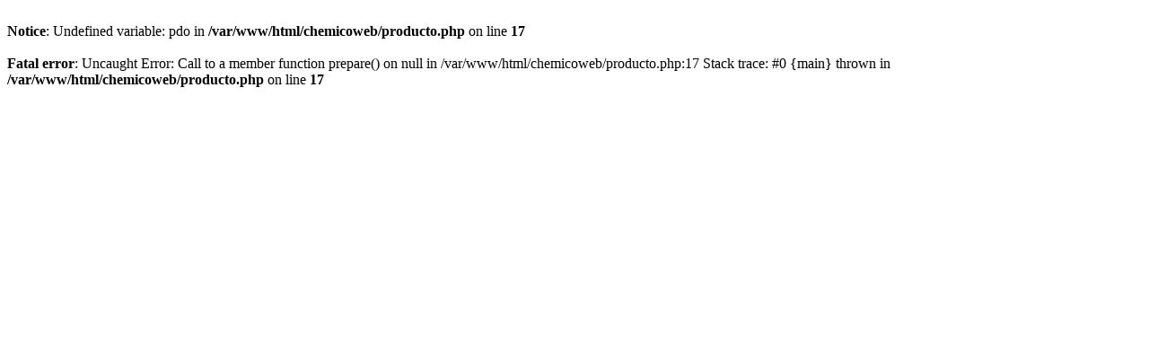

--- FILE ---
content_type: text/html; charset=UTF-8
request_url: http://chemico-gdl.dyndns.org/chemicoweb/producto.php?producto=401
body_size: 206
content:
<br />
<b>Notice</b>:  Undefined variable: pdo in <b>/var/www/html/chemicoweb/producto.php</b> on line <b>17</b><br />
<br />
<b>Fatal error</b>:  Uncaught Error: Call to a member function prepare() on null in /var/www/html/chemicoweb/producto.php:17
Stack trace:
#0 {main}
  thrown in <b>/var/www/html/chemicoweb/producto.php</b> on line <b>17</b><br />
